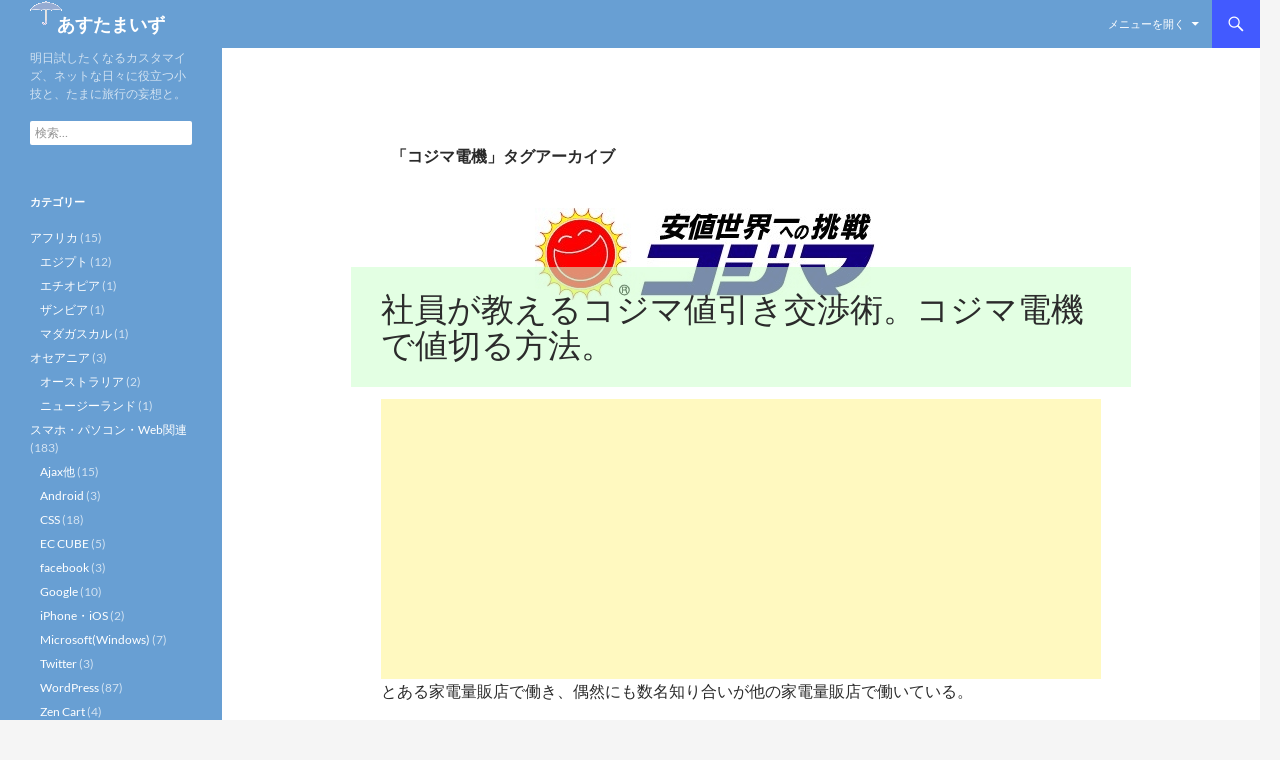

--- FILE ---
content_type: text/html; charset=UTF-8
request_url: https://yellow-goose.com/tag/%E3%82%B3%E3%82%B8%E3%83%9E%E9%9B%BB%E6%A9%9F/
body_size: 12180
content:
<!DOCTYPE html> <!--[if IE 7]><html class="ie ie7" dir="ltr" lang="ja" prefix="og: https://ogp.me/ns#"> <![endif]--> <!--[if IE 8]><html class="ie ie8" dir="ltr" lang="ja" prefix="og: https://ogp.me/ns#"> <![endif]--> <!--[if !(IE 7) & !(IE 8)]><!--><html dir="ltr" lang="ja" prefix="og: https://ogp.me/ns#"> <!--<![endif]--><head><meta charset="UTF-8"><meta name="viewport" content="width=device-width"><link media="all" href="https://yellow-goose.com/wp/wp-content/cache/autoptimize/css/autoptimize_01d3092237e33e04b64b289d926cae2a.css" rel="stylesheet"><title>コジマ電機 | あすたまいず</title><link rel="profile" href="http://gmpg.org/xfn/11"><link rel="pingback" href="https://yellow-goose.com/wp/xmlrpc.php"> <!--[if lt IE 9]> <script src="https://yellow-goose.com/wp/wp-content/themes/twentyfourteen/js/html5.js"></script> <![endif]--><meta name="robots" content="max-image-preview:large" /><link rel="canonical" href="https://yellow-goose.com/tag/%e3%82%b3%e3%82%b8%e3%83%9e%e9%9b%bb%e6%a9%9f/" /><meta name="generator" content="All in One SEO (AIOSEO) 4.9.3" /> <script type="application/ld+json" class="aioseo-schema">{"@context":"https:\/\/schema.org","@graph":[{"@type":"BreadcrumbList","@id":"https:\/\/yellow-goose.com\/tag\/%E3%82%B3%E3%82%B8%E3%83%9E%E9%9B%BB%E6%A9%9F\/#breadcrumblist","itemListElement":[{"@type":"ListItem","@id":"https:\/\/yellow-goose.com#listItem","position":1,"name":"Home","item":"https:\/\/yellow-goose.com","nextItem":{"@type":"ListItem","@id":"https:\/\/yellow-goose.com\/tag\/%e3%82%b3%e3%82%b8%e3%83%9e%e9%9b%bb%e6%a9%9f\/#listItem","name":"\u30b3\u30b8\u30de\u96fb\u6a5f"}},{"@type":"ListItem","@id":"https:\/\/yellow-goose.com\/tag\/%e3%82%b3%e3%82%b8%e3%83%9e%e9%9b%bb%e6%a9%9f\/#listItem","position":2,"name":"\u30b3\u30b8\u30de\u96fb\u6a5f","previousItem":{"@type":"ListItem","@id":"https:\/\/yellow-goose.com#listItem","name":"Home"}}]},{"@type":"CollectionPage","@id":"https:\/\/yellow-goose.com\/tag\/%E3%82%B3%E3%82%B8%E3%83%9E%E9%9B%BB%E6%A9%9F\/#collectionpage","url":"https:\/\/yellow-goose.com\/tag\/%E3%82%B3%E3%82%B8%E3%83%9E%E9%9B%BB%E6%A9%9F\/","name":"\u30b3\u30b8\u30de\u96fb\u6a5f | \u3042\u3059\u305f\u307e\u3044\u305a","inLanguage":"ja","isPartOf":{"@id":"https:\/\/yellow-goose.com\/#website"},"breadcrumb":{"@id":"https:\/\/yellow-goose.com\/tag\/%E3%82%B3%E3%82%B8%E3%83%9E%E9%9B%BB%E6%A9%9F\/#breadcrumblist"}},{"@type":"Person","@id":"https:\/\/yellow-goose.com\/#person","name":"\u3042\u3059\u305f\u307e"},{"@type":"WebSite","@id":"https:\/\/yellow-goose.com\/#website","url":"https:\/\/yellow-goose.com\/","name":"\u3042\u3059\u305f\u307e\u3044\u305a","description":"\u660e\u65e5\u8a66\u3057\u305f\u304f\u306a\u308b\u30ab\u30b9\u30bf\u30de\u30a4\u30ba\u3001\u30cd\u30c3\u30c8\u306a\u65e5\u3005\u306b\u5f79\u7acb\u3064\u5c0f\u6280\u3068\u3001\u305f\u307e\u306b\u65c5\u884c\u306e\u5984\u60f3\u3068\u3002","inLanguage":"ja","publisher":{"@id":"https:\/\/yellow-goose.com\/#person"}}]}</script> <link rel='dns-prefetch' href='//stats.wp.com' /><link rel='dns-prefetch' href='//cdnjs.cloudflare.com' /><link rel='dns-prefetch' href='//use.fontawesome.com' /><link rel='dns-prefetch' href='//jetpack.wordpress.com' /><link rel='dns-prefetch' href='//s0.wp.com' /><link rel='dns-prefetch' href='//public-api.wordpress.com' /><link rel='dns-prefetch' href='//0.gravatar.com' /><link rel='dns-prefetch' href='//1.gravatar.com' /><link rel='dns-prefetch' href='//2.gravatar.com' /><link rel='preconnect' href='//c0.wp.com' /><link rel='preconnect' href='//i0.wp.com' /><link rel="alternate" type="application/rss+xml" title="あすたまいず &raquo; フィード" href="https://yellow-goose.com/feed/" /><link rel="alternate" type="application/rss+xml" title="あすたまいず &raquo; コメントフィード" href="https://yellow-goose.com/comments/feed/" /><link rel="alternate" type="application/rss+xml" title="あすたまいず &raquo; コジマ電機 タグのフィード" href="https://yellow-goose.com/tag/%e3%82%b3%e3%82%b8%e3%83%9e%e9%9b%bb%e6%a9%9f/feed/" /><link rel='stylesheet' id='font-awesome-svg-styles-css' href='https://yellow-goose.com/wp/wp-content/cache/autoptimize/css/autoptimize_single_19cf47f65b95a2cbd2b4dd6a4988d373.css' media='all' /><link crossorigin="anonymous" rel='stylesheet' id='font-awesome-official-css' href='https://use.fontawesome.com/releases/v5.15.4/css/all.css' media='all' integrity="sha384-DyZ88mC6Up2uqS4h/KRgHuoeGwBcD4Ng9SiP4dIRy0EXTlnuz47vAwmeGwVChigm" crossorigin="anonymous" /><link crossorigin="anonymous" rel='stylesheet' id='font-awesome-official-v4shim-css' href='https://use.fontawesome.com/releases/v5.15.4/css/v4-shims.css' media='all' integrity="sha384-Vq76wejb3QJM4nDatBa5rUOve+9gkegsjCebvV/9fvXlGWo4HCMR4cJZjjcF6Viv" crossorigin="anonymous" /> <script src="https://yellow-goose.com/wp/wp-includes/js/jquery/jquery.min.js" id="jquery-core-js"></script> <script id="jquery-js-after">jQuery(document).ready(function() {
	jQuery(".f92ba9926463f0533b7d8bcb1c838f52").click(function() {
		jQuery.post(
			"https://yellow-goose.com/wp/wp-admin/admin-ajax.php", {
				"action": "quick_adsense_onpost_ad_click",
				"quick_adsense_onpost_ad_index": jQuery(this).attr("data-index"),
				"quick_adsense_nonce": "73b2a8414f",
			}, function(response) { }
		);
	});
});

//# sourceURL=jquery-js-after</script> <script src="//cdnjs.cloudflare.com/ajax/libs/jquery-easing/1.4.1/jquery.easing.min.js" id="jquery-easing-js"></script> <link rel="https://api.w.org/" href="https://yellow-goose.com/wp-json/" /><link rel="alternate" title="JSON" type="application/json" href="https://yellow-goose.com/wp-json/wp/v2/tags/442" /><link rel="EditURI" type="application/rsd+xml" title="RSD" href="https://yellow-goose.com/wp/xmlrpc.php?rsd" /><meta name="generator" content="WordPress 6.9" /> <script>document.createElement( "picture" );if(!window.HTMLPictureElement && document.addEventListener) {window.addEventListener("DOMContentLoaded", function() {var s = document.createElement("script");s.src = "https://yellow-goose.com/wp/wp-content/plugins/webp-express/js/picturefill.min.js";document.body.appendChild(s);});}</script> <link rel="amphtml" href="https://yellow-goose.com/tag/%E3%82%B3%E3%82%B8%E3%83%9E%E9%9B%BB%E6%A9%9F/?amp"><link rel="icon" href="https://i0.wp.com/yellow-goose.com/wp/wp-content/uploads/2019/04/kami.jpg?fit=32%2C32&#038;ssl=1" sizes="32x32" /><link rel="icon" href="https://i0.wp.com/yellow-goose.com/wp/wp-content/uploads/2019/04/kami.jpg?fit=192%2C192&#038;ssl=1" sizes="192x192" /><link rel="apple-touch-icon" href="https://i0.wp.com/yellow-goose.com/wp/wp-content/uploads/2019/04/kami.jpg?fit=180%2C180&#038;ssl=1" /><meta name="msapplication-TileImage" content="https://i0.wp.com/yellow-goose.com/wp/wp-content/uploads/2019/04/kami.jpg?fit=270%2C270&#038;ssl=1" /> <script async custom-element="amp-auto-ads"
        src="https://cdn.ampproject.org/v0/amp-auto-ads-0.1.js"></script> </head><body class="archive tag tag-442 wp-embed-responsive wp-theme-twentyfourteen wp-child-theme-twentyfourteen-ch masthead-fixed list-view full-width"> <amp-auto-ads type="adsense"
 data-ad-client="ca-pub-9460117674873596"> </amp-auto-ads> <script async src="//pagead2.googlesyndication.com/pagead/js/adsbygoogle.js"></script> <script>(adsbygoogle = window.adsbygoogle || []).push({
    google_ad_client: "ca-pub-9460117674873596",
    enable_page_level_ads: true
  });</script> <div id="page" class="hfeed site"><header id="masthead" class="site-header" role="banner"><div class="header-main"><h1 class="site-title"><a href="https://yellow-goose.com/" rel="home">あすたまいず</a></h1><div class="search-toggle"> <a href="#search-container" class="screen-reader-text" aria-expanded="false" aria-controls="search-container">検索</a></div><nav id="primary-navigation" class="site-navigation primary-navigation" role="navigation"> <button class="menu-toggle">メインメニュー</button> <a class="screen-reader-text skip-link" href="#content">コンテンツへスキップ</a><div class="menu-%e3%83%a1%e3%83%8b%e3%83%a5%e3%83%bc-container"><ul id="primary-menu" class="nav-menu"><li id="menu-item-37" class="menu-item menu-item-type-custom menu-item-object-custom menu-item-home menu-item-has-children menu-item-37"><a href="https://yellow-goose.com/">メニューを開く</a><ul class="sub-menu"><li id="menu-item-4789" class="menu-item menu-item-type-post_type menu-item-object-page menu-item-4789"><a href="https://yellow-goose.com/contact/">お問い合わせ</a></li><li id="menu-item-4790" class="menu-item menu-item-type-post_type menu-item-object-page menu-item-privacy-policy menu-item-4790"><a rel="privacy-policy" href="https://yellow-goose.com/%e3%83%97%e3%83%a9%e3%82%a4%e3%83%90%e3%82%b7%e3%83%bc%e3%83%9d%e3%83%aa%e3%82%b7%e3%83%bc/">プライバシーポリシー</a></li></ul></li></ul></div></nav></div><div id="search-container" class="search-box-wrapper hide"><div class="search-box"><form role="search" method="get" class="search-form" action="https://yellow-goose.com/"> <label> <span class="screen-reader-text">検索:</span> <input type="search" class="search-field" placeholder="検索&hellip;" value="" name="s" /> </label> <input type="submit" class="search-submit" value="検索" /></form></div></div></header><div id="main" class="site-main"><section id="primary" class="content-area"><div id="content" class="site-content" role="main"><header class="archive-header"><h1 class="archive-title"> 「コジマ電機」タグアーカイブ</h1></header><article id="post-1846" class="post-1846 post type-post status-publish format-standard has-post-thumbnail hentry category-kaden category-163 tag-439 tag-442 tag-441 tag-386 tag-167 tag-385 tag-171 tag-395 tag-440"> <a class="post-thumbnail" href="https://yellow-goose.com/%e7%a4%be%e5%93%a1%e3%81%8c%e6%95%99%e3%81%88%e3%82%8b%e3%82%b3%e3%82%b8%e3%83%9e%e5%80%a4%e5%bc%95%e3%81%8d%e4%ba%a4%e6%b8%89%e8%a1%93%e3%80%82%e3%82%b3%e3%82%b8%e3%83%9e%e9%9b%bb%e6%a9%9f%e3%81%a7/" aria-hidden="true"> <img width="540" height="123" src="https://i0.wp.com/yellow-goose.com/wp/wp-content/uploads/2015/11/kojima.jpg?resize=540%2C123&amp;ssl=1" class="attachment-twentyfourteen-full-width size-twentyfourteen-full-width wp-post-image" alt="" decoding="async" fetchpriority="high" srcset="https://i0.wp.com/yellow-goose.com/wp/wp-content/uploads/2015/11/kojima.jpg?w=540&amp;ssl=1 540w, https://i0.wp.com/yellow-goose.com/wp/wp-content/uploads/2015/11/kojima.jpg?resize=300%2C68&amp;ssl=1 300w" sizes="(max-width: 540px) 100vw, 540px" data-attachment-id="1847" data-permalink="https://yellow-goose.com/%e7%a4%be%e5%93%a1%e3%81%8c%e6%95%99%e3%81%88%e3%82%8b%e3%82%b3%e3%82%b8%e3%83%9e%e5%80%a4%e5%bc%95%e3%81%8d%e4%ba%a4%e6%b8%89%e8%a1%93%e3%80%82%e3%82%b3%e3%82%b8%e3%83%9e%e9%9b%bb%e6%a9%9f%e3%81%a7/kojima/" data-orig-file="https://i0.wp.com/yellow-goose.com/wp/wp-content/uploads/2015/11/kojima.jpg?fit=540%2C123&amp;ssl=1" data-orig-size="540,123" data-comments-opened="1" data-image-meta="{&quot;aperture&quot;:&quot;0&quot;,&quot;credit&quot;:&quot;&quot;,&quot;camera&quot;:&quot;&quot;,&quot;caption&quot;:&quot;&quot;,&quot;created_timestamp&quot;:&quot;0&quot;,&quot;copyright&quot;:&quot;&quot;,&quot;focal_length&quot;:&quot;0&quot;,&quot;iso&quot;:&quot;0&quot;,&quot;shutter_speed&quot;:&quot;0&quot;,&quot;title&quot;:&quot;&quot;,&quot;orientation&quot;:&quot;0&quot;}" data-image-title="kojima" data-image-description="" data-image-caption="" data-medium-file="https://i0.wp.com/yellow-goose.com/wp/wp-content/uploads/2015/11/kojima.jpg?fit=300%2C68&amp;ssl=1" data-large-file="https://i0.wp.com/yellow-goose.com/wp/wp-content/uploads/2015/11/kojima.jpg?fit=474%2C108&amp;ssl=1" /> </a><header class="entry-header"><div class="entry-meta"> <span class="cat-links"><a href="https://yellow-goose.com/cat/%e7%94%9f%e6%b4%bb%e3%81%ae%e7%9f%a5%e6%81%b5/kaden/" rel="category tag">家電</a>, <a href="https://yellow-goose.com/cat/%e7%94%9f%e6%b4%bb%e3%81%ae%e7%9f%a5%e6%81%b5/" rel="category tag">生活の知恵</a></span></div><h1 class="entry-title"><a href="https://yellow-goose.com/%e7%a4%be%e5%93%a1%e3%81%8c%e6%95%99%e3%81%88%e3%82%8b%e3%82%b3%e3%82%b8%e3%83%9e%e5%80%a4%e5%bc%95%e3%81%8d%e4%ba%a4%e6%b8%89%e8%a1%93%e3%80%82%e3%82%b3%e3%82%b8%e3%83%9e%e9%9b%bb%e6%a9%9f%e3%81%a7/" rel="bookmark">社員が教えるコジマ値引き交渉術。コジマ電機で値切る方法。</a></h1><div class="entry-meta"> <span class="entry-date"><a href="https://yellow-goose.com/%e7%a4%be%e5%93%a1%e3%81%8c%e6%95%99%e3%81%88%e3%82%8b%e3%82%b3%e3%82%b8%e3%83%9e%e5%80%a4%e5%bc%95%e3%81%8d%e4%ba%a4%e6%b8%89%e8%a1%93%e3%80%82%e3%82%b3%e3%82%b8%e3%83%9e%e9%9b%bb%e6%a9%9f%e3%81%a7/" rel="bookmark"><time class="entry-date" datetime="2015-11-26T09:00:40+09:00">2015/11/26</time></a></span> <span class="byline"><span class="author vcard"><a class="url fn n" href="https://yellow-goose.com/author/l0ng_live-the_queen/" rel="author">あすたま</a></span></span> <span class="comments-link"><a href="https://yellow-goose.com/%e7%a4%be%e5%93%a1%e3%81%8c%e6%95%99%e3%81%88%e3%82%8b%e3%82%b3%e3%82%b8%e3%83%9e%e5%80%a4%e5%bc%95%e3%81%8d%e4%ba%a4%e6%b8%89%e8%a1%93%e3%80%82%e3%82%b3%e3%82%b8%e3%83%9e%e9%9b%bb%e6%a9%9f%e3%81%a7/#respond">コメントする</a></span></div></header><div class="entry-content"><div class="f92ba9926463f0533b7d8bcb1c838f52" data-index="2" style="float: none; margin:0px;"> <script async src="https://pagead2.googlesyndication.com/pagead/js/adsbygoogle.js"></script>  <ins class="adsbygoogle"
 style="display:block"
 data-ad-client="ca-pub-9017017297813819"
 data-ad-slot="9035203640"
 data-ad-format="auto"
 data-full-width-responsive="true"></ins> <script>(adsbygoogle = window.adsbygoogle || []).push({});</script> </div><p>とある家電量販店で働き、偶然にも数名知り合いが他の家電量販店で働いている。</p><p>大手はほぼ網羅していたりするので、そんな皆で教えあった家電量販店の内情から、底値で買う方法を紹介していこう。</p><p>&nbsp;</p><h2>コジマで最安値で買う方法</h2><p>大手家電量販店のコジマ。大型店は少ないが、ビックカメラグループなので、大手と同じように対応してもらえる。<br /> コジマの店舗で値段が高い場合でも、ビックカメラ.comや、コジマネットの価格に合わせて販売してくれるので覚えておこう。</p><p>&nbsp;</p><h3>①コジマネットと、価格.comの値段を確認する</h3><p>大手量販店の中では、ネット価格にも対抗しますと公言しているところがある。コジマもその一社。ちなみに、ネットもグループ内の<strong>ビックカメラ、ソフマップも同じく対応してくれる</strong>。</p><p>コジマで買物する時の鉄則は、<a href="http://www.biccamera.com/" target="_blank">biccamera.com</a>と<a href="http://www.kojima.net/" target="_blank">kojima.net</a>を必ず見ていこう。<br /> ビックカメラ.comとコジマネットの値段は違う場合もあるので、両方確認すること。</p><p>価格.comにも、ビックカメラとコジマの価格は出てくるので、価格.comで値段を調べるのも可。</p><p>&nbsp;</p><h3>②店員を捕まえてヤマダ電機でXX円にするって言ってたけど？と言う</h3><p><strong>いかに、biccamera.comの値段よりも安く買うのか</strong>がポイントになってくる。</p><p>最近ではネット通販にも力を入れているので、そもそもbiccamera.comが最安値になっている場合も少なくないが、例えば、ビックカメラ.comやコジマネットで10万円(価格.com最安値)の商品があったとする。</p><p><strong>「ヤマダ電機で9万8千円ぴったりのポイント13％にするって言われたけど？」</strong>と言ってみよう。</p><p>これが最安値を引き出す<strong>魔法の言葉</strong>だ。</p><p>無理な場合は無理だとハッキリ言ってくるので、その場合は<strong>すんなり引き下がろう（重要！）</strong>。<br /> 店員に嫌われても最安値は引き出せない。なぜならこれで終わりではないからだ！</p><p>&nbsp;</p><h3>J-Westカード、またはソフトバンク光の加入を検討する</h3><p>家電量販店ではどこでもやってるが、提携カードやインターネット回線加入。</p><p>量販店はカード会社や回線会社からキックバックの特典がある。<br /> それ以上に社員はノルマに追われている。J-Westカードに興味があるそぶりをすると目の色を変えてくるはずだ。<br /> <strong>底値を引き出した後でカードやソフトバンク光の話を出すことを忘れずに！</strong></p><p>ただし、先ほどの例では、本当に98,000円が底値の場合は、さすがにそれ以上の値引きはしてくれない。<br /> そこでなおかつ可能性を広げてくれるものは<strong>ポイントアップ</strong>だ。</p><p><strong>J-Westカードは加入した翌日に退会してもいいし、ソフトバンク光は契約しなくても、説明を聞くだけでもポイントアップしてもらえる可能性があるので是非覚えておきたいテクニックだ。</strong></p><p>価格交渉は、<strong>メーカーから来てる人でも、バイトでも、社員でも、主任でも同じ</strong>。価格交渉は社員（赤いベストを着ている人）じゃなく、黒や白いベストを着ている人でも大丈夫。</p><p>ただし、カードとソフトバンク光の契約は社員以外はノルマはないので、<strong>必ずコジマのベストを着ている人と話をするように</strong>。</p><p>&nbsp;</p><h3>これが最終価格だ</h3><p>これでうまくいけば、価格.com最安値よりも安く、ポイントもお得にゲットできる。</p><p>コジマは、当日中でもポイントを使用できるので、ポイントを貯めていないなら、その日のうちに、本でも電池でも買っておこう。</p><p>&nbsp;<br /> &#8212;&#8212;&#8212;&#8212;<br /> <strong>関連記事：</strong></p><p><a href="https://yellow-goose.com/社員が教えるヨドバシカメラ徹底攻略。ヨドバシ/">ヨドバシカメラで底値で買う方法。</a></p><p><a href="https://yellow-goose.com/社員が教えるビックカメラ攻略法。ビックカメラ/">ビックカメラで底値で買う方法。</a></p><p><a href="https://yellow-goose.com/%E7%A4%BE%E5%93%A1%E3%81%8C%E6%95%99%E3%81%88%E3%82%8B%E3%82%B3%E3%82%B8%E3%83%9E%E5%80%A4%E5%BC%95%E3%81%8D%E4%BA%A4%E6%B8%89%E8%A1%93%E3%80%82%E3%82%B3%E3%82%B8%E3%83%9E%E9%9B%BB%E6%A9%9F%E3%81%A7/">コジマで底値で買う方法。</a></p><p><a href="https://yellow-goose.com/社員が教えるジョーシンで底値で買う方法。ジョ/">ジョーシンで底値で買う方法。</a></p><p><a href="https://yellow-goose.com/社員が教えるケーズデンキで底値で買おう。ケー/">ケーズデンキで底値で買おう。</a></p><p><a href="https://yellow-goose.com/社員が教えるヤマダ電機攻略。ヤマダ電機で底値/">ヤマダ電機で底値で買う方法。</a></p><p><a href="https://yellow-goose.com/社員が教えるエディオン徹底値引き方法。edionで底/">EDIONで底値で買う方法。</a></p><div style="font-size: 0px; height: 0px; line-height: 0px; margin: 0; padding: 0; clear: both;"></div></div><footer class="entry-meta"><span class="tag-links"><a href="https://yellow-goose.com/tag/%e3%82%b3%e3%82%b8%e3%83%9e/" rel="tag">コジマ</a><a href="https://yellow-goose.com/tag/%e3%82%b3%e3%82%b8%e3%83%9e%e9%9b%bb%e6%a9%9f/" rel="tag">コジマ電機</a><a href="https://yellow-goose.com/tag/%e5%80%a4%e5%88%87%e3%82%8b/" rel="tag">値切る</a><a href="https://yellow-goose.com/tag/%e5%80%a4%e5%bc%95%e3%81%8d/" rel="tag">値引き</a><a href="https://yellow-goose.com/tag/%e5%ae%89%e5%80%a4/" rel="tag">安値</a><a href="https://yellow-goose.com/tag/%e5%ae%b6%e9%9b%bb/" rel="tag">家電</a><a href="https://yellow-goose.com/tag/%e5%ba%95%e5%80%a4/" rel="tag">底値</a><a href="https://yellow-goose.com/tag/%e6%9c%80%e5%ae%89%e5%80%a4/" rel="tag">最安値</a><a href="https://yellow-goose.com/tag/%e9%87%8f%e8%b2%a9%e5%ba%97/" rel="tag">量販店</a></span></footer></article></div></section><div id="secondary"><h2 class="site-description">明日試したくなるカスタマイズ、ネットな日々に役立つ小技と、たまに旅行の妄想と。</h2><div id="primary-sidebar" class="primary-sidebar widget-area" role="complementary"><aside id="search-2" class="widget widget_search"><form role="search" method="get" class="search-form" action="https://yellow-goose.com/"> <label> <span class="screen-reader-text">検索:</span> <input type="search" class="search-field" placeholder="検索&hellip;" value="" name="s" /> </label> <input type="submit" class="search-submit" value="検索" /></form></aside><aside id="categories-3" class="widget widget_categories"><h1 class="widget-title">カテゴリー</h1><nav aria-label="カテゴリー"><ul><li class="cat-item cat-item-7"><a href="https://yellow-goose.com/cat/africa/">アフリカ</a> (15)<ul class='children'><li class="cat-item cat-item-11"><a href="https://yellow-goose.com/cat/africa/egypt/">エジプト</a> (12)</li><li class="cat-item cat-item-99"><a href="https://yellow-goose.com/cat/africa/%e3%82%a8%e3%83%81%e3%82%aa%e3%83%94%e3%82%a2/">エチオピア</a> (1)</li><li class="cat-item cat-item-143"><a href="https://yellow-goose.com/cat/africa/%e3%82%b6%e3%83%b3%e3%83%93%e3%82%a2/">ザンビア</a> (1)</li><li class="cat-item cat-item-86"><a href="https://yellow-goose.com/cat/africa/%e3%83%9e%e3%83%80%e3%82%ac%e3%82%b9%e3%82%ab%e3%83%ab/">マダガスカル</a> (1)</li></ul></li><li class="cat-item cat-item-8"><a href="https://yellow-goose.com/cat/oceania/">オセアニア</a> (3)<ul class='children'><li class="cat-item cat-item-122"><a href="https://yellow-goose.com/cat/oceania/%e3%82%aa%e3%83%bc%e3%82%b9%e3%83%88%e3%83%a9%e3%83%aa%e3%82%a2/">オーストラリア</a> (2)</li><li class="cat-item cat-item-50"><a href="https://yellow-goose.com/cat/oceania/%e3%83%8b%e3%83%a5%e3%83%bc%e3%82%b8%e3%83%bc%e3%83%a9%e3%83%b3%e3%83%89/">ニュージーランド</a> (1)</li></ul></li><li class="cat-item cat-item-151"><a href="https://yellow-goose.com/cat/pc-web/">スマホ・パソコン・Web関連</a> (183)<ul class='children'><li class="cat-item cat-item-259"><a href="https://yellow-goose.com/cat/pc-web/ajax%e4%bb%96/">Ajax他</a> (15)</li><li class="cat-item cat-item-868"><a href="https://yellow-goose.com/cat/pc-web/android/">Android</a> (3)</li><li class="cat-item cat-item-278"><a href="https://yellow-goose.com/cat/pc-web/css/">CSS</a> (18)</li><li class="cat-item cat-item-257"><a href="https://yellow-goose.com/cat/pc-web/ec-cube/">EC CUBE</a> (5)</li><li class="cat-item cat-item-372"><a href="https://yellow-goose.com/cat/pc-web/facebook/">facebook</a> (3)</li><li class="cat-item cat-item-378"><a href="https://yellow-goose.com/cat/pc-web/google/">Google</a> (10)</li><li class="cat-item cat-item-1227"><a href="https://yellow-goose.com/cat/pc-web/iphone/">iPhone・iOS</a> (2)</li><li class="cat-item cat-item-860"><a href="https://yellow-goose.com/cat/pc-web/microsoft/">Microsoft(Windows)</a> (7)</li><li class="cat-item cat-item-247"><a href="https://yellow-goose.com/cat/pc-web/twitter/">Twitter</a> (3)</li><li class="cat-item cat-item-150"><a href="https://yellow-goose.com/cat/pc-web/wordpress/">WordPress</a> (87)</li><li class="cat-item cat-item-258"><a href="https://yellow-goose.com/cat/pc-web/zen-cart/">Zen Cart</a> (4)</li><li class="cat-item cat-item-677"><a href="https://yellow-goose.com/cat/pc-web/%e3%82%a2%e3%83%97%e3%83%aa/">アプリ</a> (13)</li><li class="cat-item cat-item-493"><a href="https://yellow-goose.com/cat/pc-web/%e3%82%b5%e3%83%bc%e3%83%90%e3%83%bc/">サーバー</a> (6)</li><li class="cat-item cat-item-567"><a href="https://yellow-goose.com/cat/pc-web/%e3%82%bd%e3%83%95%e3%83%88%e3%82%a6%e3%82%a7%e3%82%a2/">ソフトウェア</a> (5)</li><li class="cat-item cat-item-543"><a href="https://yellow-goose.com/cat/pc-web/%e3%83%8d%e3%83%83%e3%83%88%e9%87%91%e8%9e%8d/">ネット金融</a> (4)</li></ul></li><li class="cat-item cat-item-3"><a href="https://yellow-goose.com/cat/central-south-america/">中南米</a> (41)<ul class='children'><li class="cat-item cat-item-70"><a href="https://yellow-goose.com/cat/central-south-america/%e3%82%a2%e3%83%ab%e3%82%bc%e3%83%b3%e3%83%81%e3%83%b3/">アルゼンチン</a> (2)</li><li class="cat-item cat-item-138"><a href="https://yellow-goose.com/cat/central-south-america/%e3%82%a6%e3%83%ab%e3%82%b0%e3%82%a2%e3%82%a4/">ウルグアイ</a> (1)</li><li class="cat-item cat-item-145"><a href="https://yellow-goose.com/cat/central-south-america/%e3%82%a8%e3%82%af%e3%82%a2%e3%83%89%e3%83%ab/">エクアドル</a> (1)</li><li class="cat-item cat-item-15"><a href="https://yellow-goose.com/cat/central-south-america/panama/">パナマ</a> (3)</li><li class="cat-item cat-item-95"><a href="https://yellow-goose.com/cat/central-south-america/%e3%83%96%e3%83%a9%e3%82%b8%e3%83%ab/">ブラジル</a> (1)</li><li class="cat-item cat-item-149"><a href="https://yellow-goose.com/cat/central-south-america/%e3%83%9a%e3%83%ab%e3%83%bc/">ペルー</a> (1)</li><li class="cat-item cat-item-16"><a href="https://yellow-goose.com/cat/central-south-america/mexico/">メキシコ</a> (32)</li></ul></li><li class="cat-item cat-item-9"><a href="https://yellow-goose.com/cat/central-west-asia/">中央・西アジア</a> (14)<ul class='children'><li class="cat-item cat-item-109"><a href="https://yellow-goose.com/cat/central-west-asia/%e3%82%a4%e3%83%b3%e3%83%89/">インド</a> (2)</li><li class="cat-item cat-item-146"><a href="https://yellow-goose.com/cat/central-west-asia/%e3%82%b0%e3%83%ab%e3%82%b8%e3%82%a2/">グルジア</a> (1)</li><li class="cat-item cat-item-27"><a href="https://yellow-goose.com/cat/central-west-asia/srilanka/">スリランカ</a> (9)</li><li class="cat-item cat-item-71"><a href="https://yellow-goose.com/cat/central-west-asia/%e3%83%88%e3%83%ab%e3%82%af%e3%83%a1%e3%83%8b%e3%82%b9%e3%82%bf%e3%83%b3/">トルクメニスタン</a> (1)</li><li class="cat-item cat-item-100"><a href="https://yellow-goose.com/cat/central-west-asia/%e3%83%a2%e3%83%ab%e3%83%87%e3%82%a3%e3%83%96/">モルディブ</a> (1)</li></ul></li><li class="cat-item cat-item-58"><a href="https://yellow-goose.com/cat/%e4%b8%ad%e6%9d%b1/">中東</a> (1)<ul class='children'><li class="cat-item cat-item-59"><a href="https://yellow-goose.com/cat/%e4%b8%ad%e6%9d%b1/%e3%82%a4%e3%83%a9%e3%82%af/">イラク</a> (1)</li></ul></li><li class="cat-item cat-item-21"><a href="https://yellow-goose.com/cat/northern-europe/">北欧</a> (4)<ul class='children'><li class="cat-item cat-item-45"><a href="https://yellow-goose.com/cat/northern-europe/%e3%82%a2%e3%82%a4%e3%82%b9%e3%83%a9%e3%83%b3%e3%83%89/">アイスランド</a> (1)</li><li class="cat-item cat-item-22"><a href="https://yellow-goose.com/cat/northern-europe/sweden/">スウェーデン</a> (2)</li><li class="cat-item cat-item-148"><a href="https://yellow-goose.com/cat/northern-europe/%e3%83%8e%e3%83%ab%e3%82%a6%e3%82%a7%e3%83%bc/">ノルウェー</a> (1)</li></ul></li><li class="cat-item cat-item-1"><a href="https://yellow-goose.com/cat/northamerica/">北米</a> (11)<ul class='children'><li class="cat-item cat-item-17"><a href="https://yellow-goose.com/cat/northamerica/usa/">アメリカ</a> (11)</li></ul></li><li class="cat-item cat-item-113"><a href="https://yellow-goose.com/cat/%e5%8d%97%e6%a5%b5/">南極</a> (2)</li><li class="cat-item cat-item-4"><a href="https://yellow-goose.com/cat/eastasia/">東アジア</a> (16)<ul class='children'><li class="cat-item cat-item-124"><a href="https://yellow-goose.com/cat/eastasia/%e3%83%a2%e3%83%b3%e3%82%b4%e3%83%ab/">モンゴル</a> (1)</li><li class="cat-item cat-item-23"><a href="https://yellow-goose.com/cat/eastasia/china/">中国本土</a> (6)</li><li class="cat-item cat-item-24"><a href="https://yellow-goose.com/cat/eastasia/taiwan/">台湾</a> (3)</li><li class="cat-item cat-item-18"><a href="https://yellow-goose.com/cat/eastasia/japan/">日本</a> (4)</li><li class="cat-item cat-item-14"><a href="https://yellow-goose.com/cat/eastasia/korea/">韓国</a> (1)</li><li class="cat-item cat-item-96"><a href="https://yellow-goose.com/cat/eastasia/%e9%a6%99%e6%b8%af/">香港</a> (1)</li></ul></li><li class="cat-item cat-item-5"><a href="https://yellow-goose.com/cat/south-east-asia/">東南アジア</a> (41)<ul class='children'><li class="cat-item cat-item-78"><a href="https://yellow-goose.com/cat/south-east-asia/%e3%82%a4%e3%83%b3%e3%83%89%e3%83%8d%e3%82%b7%e3%82%a2/">インドネシア</a> (2)</li><li class="cat-item cat-item-42"><a href="https://yellow-goose.com/cat/south-east-asia/%e3%82%ab%e3%83%b3%e3%83%9c%e3%82%b8%e3%82%a2/">カンボジア</a> (1)</li><li class="cat-item cat-item-13"><a href="https://yellow-goose.com/cat/south-east-asia/thailand/">タイ</a> (17)</li><li class="cat-item cat-item-133"><a href="https://yellow-goose.com/cat/south-east-asia/%e3%83%8d%e3%83%91%e3%83%bc%e3%83%ab/">ネパール</a> (2)</li><li class="cat-item cat-item-12"><a href="https://yellow-goose.com/cat/south-east-asia/phillipines/">フィリピン</a> (2)</li><li class="cat-item cat-item-25"><a href="https://yellow-goose.com/cat/south-east-asia/vietnam/">ベトナム</a> (3)</li><li class="cat-item cat-item-26"><a href="https://yellow-goose.com/cat/south-east-asia/lao/">ラオス</a> (14)</li></ul></li><li class="cat-item cat-item-10"><a href="https://yellow-goose.com/cat/east-central-europe/">東欧・中央ヨーロッパ</a> (7)<ul class='children'><li class="cat-item cat-item-20"><a href="https://yellow-goose.com/cat/east-central-europe/austria/">オーストリア</a> (3)</li><li class="cat-item cat-item-19"><a href="https://yellow-goose.com/cat/east-central-europe/czech/">チェコ</a> (1)</li><li class="cat-item cat-item-141"><a href="https://yellow-goose.com/cat/east-central-europe/%e3%83%96%e3%83%ab%e3%82%ac%e3%83%aa%e3%82%a2/">ブルガリア</a> (1)</li><li class="cat-item cat-item-41"><a href="https://yellow-goose.com/cat/east-central-europe/%e3%83%ad%e3%82%b7%e3%82%a2/">ロシア</a> (2)</li></ul></li><li class="cat-item cat-item-1470"><a href="https://yellow-goose.com/cat/%e6%b5%b7%e5%a4%96%e7%a7%bb%e4%bd%8f/">海外移住</a> (18)</li><li class="cat-item cat-item-163"><a href="https://yellow-goose.com/cat/%e7%94%9f%e6%b4%bb%e3%81%ae%e7%9f%a5%e6%81%b5/">生活の知恵</a> (135)<ul class='children'><li class="cat-item cat-item-1329"><a href="https://yellow-goose.com/cat/%e7%94%9f%e6%b4%bb%e3%81%ae%e7%9f%a5%e6%81%b5/cm/">CM</a> (1)</li><li class="cat-item cat-item-1286"><a href="https://yellow-goose.com/cat/%e7%94%9f%e6%b4%bb%e3%81%ae%e7%9f%a5%e6%81%b5/%e3%83%aa%e3%83%bc%e3%83%87%e3%82%a3%e3%83%b3%e3%82%b0%e3%82%b9%e3%82%ad%e3%83%ab/">リーディングスキル</a> (4)</li><li class="cat-item cat-item-733"><a href="https://yellow-goose.com/cat/%e7%94%9f%e6%b4%bb%e3%81%ae%e7%9f%a5%e6%81%b5/pricecompare/">価格比較</a> (25)</li><li class="cat-item cat-item-487"><a href="https://yellow-goose.com/cat/%e7%94%9f%e6%b4%bb%e3%81%ae%e7%9f%a5%e6%81%b5/kaden/">家電</a> (73)</li></ul></li><li class="cat-item cat-item-6"><a href="https://yellow-goose.com/cat/westeurope/">西ヨーロッパ</a> (92)<ul class='children'><li class="cat-item cat-item-1468"><a href="https://yellow-goose.com/cat/westeurope/%e3%82%a2%e3%82%a4%e3%83%ab%e3%83%a9%e3%83%b3%e3%83%89/">アイルランド</a> (10)</li><li class="cat-item cat-item-28"><a href="https://yellow-goose.com/cat/westeurope/uk/">イギリス</a> (35)</li><li class="cat-item cat-item-144"><a href="https://yellow-goose.com/cat/westeurope/%e3%82%a4%e3%82%bf%e3%83%aa%e3%82%a2/">イタリア</a> (1)</li><li class="cat-item cat-item-31"><a href="https://yellow-goose.com/cat/westeurope/holland/">オランダ</a> (7)</li><li class="cat-item cat-item-136"><a href="https://yellow-goose.com/cat/westeurope/%e3%82%b9%e3%82%a4%e3%82%b9/">スイス</a> (1)</li><li class="cat-item cat-item-142"><a href="https://yellow-goose.com/cat/westeurope/%e3%82%b9%e3%82%b3%e3%83%83%e3%83%88%e3%83%a9%e3%83%b3%e3%83%89/">スコットランド</a> (1)</li><li class="cat-item cat-item-30"><a href="https://yellow-goose.com/cat/westeurope/spain/">スペイン</a> (22)</li><li class="cat-item cat-item-32"><a href="https://yellow-goose.com/cat/westeurope/germany/">ドイツ</a> (3)</li><li class="cat-item cat-item-29"><a href="https://yellow-goose.com/cat/westeurope/france/">フランス</a> (16)</li><li class="cat-item cat-item-76"><a href="https://yellow-goose.com/cat/westeurope/%e3%83%99%e3%83%ab%e3%82%ae%e3%83%bc/">ベルギー</a> (6)</li></ul></li></ul></nav></aside><aside id="tag_cloud-3" class="widget widget_tag_cloud"><h1 class="widget-title">タグ</h1><nav aria-label="タグ"><div class="tagcloud"><ul class='wp-tag-cloud' role='list'><li><a href="https://yellow-goose.com/tag/%e7%ae%a1%e7%90%86%e7%94%bb%e9%9d%a2/" class="tag-cloud-link tag-link-940 tag-link-position-1" style="font-size: 8.6153846153846pt;" aria-label="管理画面 (10個の項目)">管理画面</a></li><li><a href="https://yellow-goose.com/tag/buddypress/" class="tag-cloud-link tag-link-937 tag-link-position-2" style="font-size: 18.153846153846pt;" aria-label="buddypress (45個の項目)">buddypress</a></li><li><a href="https://yellow-goose.com/tag/%e7%a6%8f%e8%a2%8b/" class="tag-cloud-link tag-link-418 tag-link-position-3" style="font-size: 11.538461538462pt;" aria-label="福袋 (16個の項目)">福袋</a></li><li><a href="https://yellow-goose.com/tag/css/" class="tag-cloud-link tag-link-267 tag-link-position-4" style="font-size: 11.538461538462pt;" aria-label="CSS (16個の項目)">CSS</a></li><li><a href="https://yellow-goose.com/tag/%e6%8a%95%e7%a8%bf%e8%80%85/" class="tag-cloud-link tag-link-954 tag-link-position-5" style="font-size: 9.2307692307692pt;" aria-label="投稿者 (11個の項目)">投稿者</a></li><li><a href="https://yellow-goose.com/tag/%e9%9d%9e%e8%a1%a8%e7%a4%ba/" class="tag-cloud-link tag-link-373 tag-link-position-6" style="font-size: 14.307692307692pt;" aria-label="非表示 (25個の項目)">非表示</a></li><li><a href="https://yellow-goose.com/tag/%e3%83%97%e3%83%a9%e3%82%b0%e3%82%a4%e3%83%b3/" class="tag-cloud-link tag-link-153 tag-link-position-7" style="font-size: 9.6923076923077pt;" aria-label="プラグイン (12個の項目)">プラグイン</a></li><li><a href="https://yellow-goose.com/tag/%e5%89%8a%e9%99%a4/" class="tag-cloud-link tag-link-609 tag-link-position-8" style="font-size: 9.2307692307692pt;" aria-label="削除 (11個の項目)">削除</a></li><li><a href="https://yellow-goose.com/tag/%e3%83%a1%e3%83%8b%e3%83%a5%e3%83%bc/" class="tag-cloud-link tag-link-308 tag-link-position-9" style="font-size: 9.6923076923077pt;" aria-label="メニュー (12個の項目)">メニュー</a></li><li><a href="https://yellow-goose.com/tag/%e3%82%b9%e3%83%9e%e3%83%9b/" class="tag-cloud-link tag-link-324 tag-link-position-10" style="font-size: 8.6153846153846pt;" aria-label="スマホ (10個の項目)">スマホ</a></li><li><a href="https://yellow-goose.com/tag/%e5%ae%89%e3%81%84/" class="tag-cloud-link tag-link-403 tag-link-position-11" style="font-size: 8.6153846153846pt;" aria-label="安い (10個の項目)">安い</a></li><li><a href="https://yellow-goose.com/tag/%e6%af%94%e8%bc%83/" class="tag-cloud-link tag-link-168 tag-link-position-12" style="font-size: 8pt;" aria-label="比較 (9個の項目)">比較</a></li><li><a href="https://yellow-goose.com/tag/%e3%82%b3%e3%83%a1%e3%83%b3%e3%83%88/" class="tag-cloud-link tag-link-963 tag-link-position-13" style="font-size: 9.6923076923077pt;" aria-label="コメント (12個の項目)">コメント</a></li><li><a href="https://yellow-goose.com/tag/%e3%83%a8%e3%83%89%e3%83%90%e3%82%b7%e3%82%ab%e3%83%a1%e3%83%a9/" class="tag-cloud-link tag-link-170 tag-link-position-14" style="font-size: 9.6923076923077pt;" aria-label="ヨドバシカメラ (12個の項目)">ヨドバシカメラ</a></li><li><a href="https://yellow-goose.com/tag/%e5%80%a4%e5%bc%95%e3%81%8d/" class="tag-cloud-link tag-link-386 tag-link-position-15" style="font-size: 14.153846153846pt;" aria-label="値引き (24個の項目)">値引き</a></li><li><a href="https://yellow-goose.com/tag/%e5%80%a4%e5%bc%95/" class="tag-cloud-link tag-link-632 tag-link-position-16" style="font-size: 9.2307692307692pt;" aria-label="値引 (11個の項目)">値引</a></li><li><a href="https://yellow-goose.com/tag/%e5%ae%b6%e9%9b%bb/" class="tag-cloud-link tag-link-385 tag-link-position-17" style="font-size: 8.6153846153846pt;" aria-label="家電 (10個の項目)">家電</a></li><li><a href="https://yellow-goose.com/tag/%e3%83%a4%e3%83%9e%e3%83%80/" class="tag-cloud-link tag-link-173 tag-link-position-18" style="font-size: 9.2307692307692pt;" aria-label="ヤマダ (11個の項目)">ヤマダ</a></li><li><a href="https://yellow-goose.com/tag/functions-php/" class="tag-cloud-link tag-link-939 tag-link-position-19" style="font-size: 11.076923076923pt;" aria-label="functions.php (15個の項目)">functions.php</a></li><li><a href="https://yellow-goose.com/tag/%e6%9c%80%e5%ae%89%e5%80%a4/" class="tag-cloud-link tag-link-395 tag-link-position-20" style="font-size: 8.6153846153846pt;" aria-label="最安値 (10個の項目)">最安値</a></li><li><a href="https://yellow-goose.com/tag/%e3%82%b8%e3%83%a7%e3%83%bc%e3%82%b7%e3%83%b3/" class="tag-cloud-link tag-link-179 tag-link-position-21" style="font-size: 11.076923076923pt;" aria-label="ジョーシン (15個の項目)">ジョーシン</a></li><li><a href="https://yellow-goose.com/tag/%e3%83%a8%e3%83%89%e3%83%90%e3%82%b7/" class="tag-cloud-link tag-link-169 tag-link-position-22" style="font-size: 11.538461538462pt;" aria-label="ヨドバシ (16個の項目)">ヨドバシ</a></li><li><a href="https://yellow-goose.com/tag/%e5%80%a4%e5%88%87%e3%82%8a/" class="tag-cloud-link tag-link-611 tag-link-position-23" style="font-size: 12.615384615385pt;" aria-label="値切り (19個の項目)">値切り</a></li><li><a href="https://yellow-goose.com/tag/%e3%83%a8%e3%83%bc%e3%83%ad%e3%83%83%e3%83%91/" class="tag-cloud-link tag-link-83 tag-link-position-24" style="font-size: 8pt;" aria-label="ヨーロッパ (9個の項目)">ヨーロッパ</a></li><li><a href="https://yellow-goose.com/tag/%e3%83%93%e3%83%83%e3%82%af%e3%82%ab%e3%83%a1%e3%83%a9/" class="tag-cloud-link tag-link-164 tag-link-position-25" style="font-size: 14.153846153846pt;" aria-label="ビックカメラ (24個の項目)">ビックカメラ</a></li><li><a href="https://yellow-goose.com/tag/wordpress-2/" class="tag-cloud-link tag-link-152 tag-link-position-26" style="font-size: 22pt;" aria-label="wordpress (81個の項目)">wordpress</a></li><li><a href="https://yellow-goose.com/tag/%e3%82%a8%e3%83%87%e3%82%a3%e3%82%aa%e3%83%b3/" class="tag-cloud-link tag-link-383 tag-link-position-27" style="font-size: 10.769230769231pt;" aria-label="エディオン (14個の項目)">エディオン</a></li><li><a href="https://yellow-goose.com/tag/%e3%82%ab%e3%82%b9%e3%82%bf%e3%83%9e%e3%82%a4%e3%82%ba/" class="tag-cloud-link tag-link-240 tag-link-position-28" style="font-size: 13.846153846154pt;" aria-label="カスタマイズ (23個の項目)">カスタマイズ</a></li><li><a href="https://yellow-goose.com/tag/%e7%ae%a1%e7%90%86%e8%80%85/" class="tag-cloud-link tag-link-962 tag-link-position-29" style="font-size: 10.769230769231pt;" aria-label="管理者 (14個の項目)">管理者</a></li><li><a href="https://yellow-goose.com/tag/%e3%83%af%e3%83%bc%e3%83%89%e3%83%97%e3%83%ac%e3%82%b9/" class="tag-cloud-link tag-link-154 tag-link-position-30" style="font-size: 11.076923076923pt;" aria-label="ワードプレス (15個の項目)">ワードプレス</a></li></ul></div></nav></aside><aside id="pages-3" class="widget widget_pages"><h1 class="widget-title">ページ</h1><nav aria-label="ページ"><ul><li class="page_item page-item-966"><a href="https://yellow-goose.com/contact/">Contact</a></li><li class="page_item page-item-3496"><a href="https://yellow-goose.com/%e3%83%97%e3%83%a9%e3%82%a4%e3%83%90%e3%82%b7%e3%83%bc%e3%83%9d%e3%83%aa%e3%82%b7%e3%83%bc/">プライバシーポリシー</a></li></ul></nav></aside></div></div></div><footer id="colophon" class="site-footer" role="contentinfo"><div class="site-info"> <a href="https://ja.wordpress.org/">Proudly powered by WordPress</a></div></footer></div> <script type="speculationrules">{"prefetch":[{"source":"document","where":{"and":[{"href_matches":"/*"},{"not":{"href_matches":["/wp/wp-*.php","/wp/wp-admin/*","/wp/wp-content/uploads/*","/wp/wp-content/*","/wp/wp-content/plugins/*","/wp/wp-content/themes/twentyfourteen-ch/*","/wp/wp-content/themes/twentyfourteen/*","/*\\?(.+)"]}},{"not":{"selector_matches":"a[rel~=\"nofollow\"]"}},{"not":{"selector_matches":".no-prefetch, .no-prefetch a"}}]},"eagerness":"conservative"}]}</script> <script id="hugeit-colorbox-js-js-extra">var hugeit_lightbox_obj = {"hugeit_lightbox_size":"17","hugeit_lightbox_width":"","hugeit_lightbox_href":"False","hugeit_lightbox_scalephotos":"true","hugeit_lightbox_rel":"false","hugeit_lightbox_scrolling":"false","hugeit_lightbox_opacity":"0.201","hugeit_lightbox_open":"false","hugeit_lightbox_overlayclose":"true","hugeit_lightbox_esckey":"false","hugeit_lightbox_arrowkey":"false","hugeit_lightbox_loop":"true","hugeit_lightbox_data":"false","hugeit_lightbox_classname":"false","hugeit_lightbox_closebutton":"true","hugeit_lightbox_current":"image","hugeit_lightbox_previous":"previous","hugeit_lightbox_next":"next","hugeit_lightbox_close":"close","hugeit_lightbox_iframe":"false","hugeit_lightbox_inline":"false","hugeit_lightbox_html":"false","hugeit_lightbox_photo":"false","hugeit_lightbox_height":"","hugeit_lightbox_innerwidth":"false","hugeit_lightbox_innerheight":"false","hugeit_lightbox_initialwidth":"300","hugeit_lightbox_initialheight":"100","hugeit_lightbox_maxwidth":"768","hugeit_lightbox_maxheight":"500","hugeit_lightbox_slideshow":"false","hugeit_lightbox_slideshowspeed":"2500","hugeit_lightbox_slideshowauto":"true","hugeit_lightbox_slideshowstart":"start slideshow","hugeit_lightbox_slideshowstop":"stop slideshow","hugeit_lightbox_fixed":"true","hugeit_lightbox_top":"false","hugeit_lightbox_bottom":"false","hugeit_lightbox_left":"false","hugeit_lightbox_right":"false","hugeit_lightbox_reposition":"false","hugeit_lightbox_retinaimage":"true","hugeit_lightbox_retinaurl":"false","hugeit_lightbox_retinasuffix":"@2x.$1","hugeit_lightbox_returnfocus":"true","hugeit_lightbox_trapfocus":"true","hugeit_lightbox_fastiframe":"true","hugeit_lightbox_preloading":"true","hugeit_lightbox_title_position":"5","hugeit_lightbox_size_fix":"false","hugeit_lightbox_watermark_width":"30","hugeit_lightbox_watermark_position":"3","hugeit_lightbox_watermark_img_src":"https://yellow-goose.com/wp/wp-content/plugins/lightbox/images/No-image-found.jpg","hugeit_lightbox_watermark_transparency":"100","hugeit_lightbox_watermark_image":"false","lightbox_top":"false","lightbox_bottom":"false","lightbox_left":"false","lightbox_right":"false"};
var hugeit_gen_lightbox_obj = {"hugeit_lightbox_style":"1","hugeit_lightbox_transition":"elastic","hugeit_lightbox_speed":"","hugeit_lightbox_fadeout":"","hugeit_lightbox_title":"false","hugeit_lightbox_type":"old_type"};
//# sourceURL=hugeit-colorbox-js-js-extra</script> <script id="hugeit-custom-js-js-extra">var lightbox_type = "old_type";
var ajaxUrl = "https://yellow-goose.com/wp/wp-admin/admin-ajax.php";
//# sourceURL=hugeit-custom-js-js-extra</script> <script id="jetpack-stats-js-before">_stq = window._stq || [];
_stq.push([ "view", {"v":"ext","blog":"61920244","post":"0","tz":"9","srv":"yellow-goose.com","arch_tag":"%E3%82%B3%E3%82%B8%E3%83%9E%E9%9B%BB%E6%A9%9F","arch_results":"1","j":"1:15.4"} ]);
_stq.push([ "clickTrackerInit", "61920244", "0" ]);
//# sourceURL=jetpack-stats-js-before</script> <script src="https://stats.wp.com/e-202604.js" id="jetpack-stats-js" defer data-wp-strategy="defer"></script> <script type="text/javascript">jQuery.noConflict();
					(
						function ( $ ) {
							$( function () {
								$( "area[href*=\\#],a[href*=\\#]:not([href=\\#]):not([href^='\\#tab']):not([href^='\\#quicktab']):not([href^='\\#pane'])" ).click( function () {
									if ( location.pathname.replace( /^\//, '' ) == this.pathname.replace( /^\//, '' ) && location.hostname == this.hostname ) {
										var target = $( this.hash );
										target = target.length ? target : $( '[name=' + this.hash.slice( 1 ) + ']' );
										if ( target.length ) {
											$( 'html,body' ).animate( {
												scrollTop: target.offset().top - 20											},900 , 'easeInBounce' );
											return false;
										}
									}
								} );
							} );
						}
					)( jQuery );</script> <link rel="stylesheet" type="text/css" href="https://yellow-goose.com/css-in-footer/style.css" /> <script defer src="https://yellow-goose.com/wp/wp-content/cache/autoptimize/js/autoptimize_1803dfb348c50017c870ff7171b02add.js"></script></body></html>

--- FILE ---
content_type: text/html; charset=utf-8
request_url: https://www.google.com/recaptcha/api2/aframe
body_size: 270
content:
<!DOCTYPE HTML><html><head><meta http-equiv="content-type" content="text/html; charset=UTF-8"></head><body><script nonce="BwRZGKfL5RxkOMKtCgESaQ">/** Anti-fraud and anti-abuse applications only. See google.com/recaptcha */ try{var clients={'sodar':'https://pagead2.googlesyndication.com/pagead/sodar?'};window.addEventListener("message",function(a){try{if(a.source===window.parent){var b=JSON.parse(a.data);var c=clients[b['id']];if(c){var d=document.createElement('img');d.src=c+b['params']+'&rc='+(localStorage.getItem("rc::a")?sessionStorage.getItem("rc::b"):"");window.document.body.appendChild(d);sessionStorage.setItem("rc::e",parseInt(sessionStorage.getItem("rc::e")||0)+1);localStorage.setItem("rc::h",'1769049570823');}}}catch(b){}});window.parent.postMessage("_grecaptcha_ready", "*");}catch(b){}</script></body></html>

--- FILE ---
content_type: text/css
request_url: https://yellow-goose.com/css-in-footer/style.css
body_size: 256
content:
 @charset "utf-8";
/* CSS Document */

* {
	
}

.syntaxhighlighter, .syntaxhighlighter div, .syntaxhighlighter code, .syntaxhighlighter table, .syntaxhighlighter table td, .syntaxhighlighter table tr, .syntaxhighlighter table tbody {
  table-layout: fixed !important;
  max-width: 100% !important;
	overflow-wrap: break-word !important;
	width: 100% !important;
}